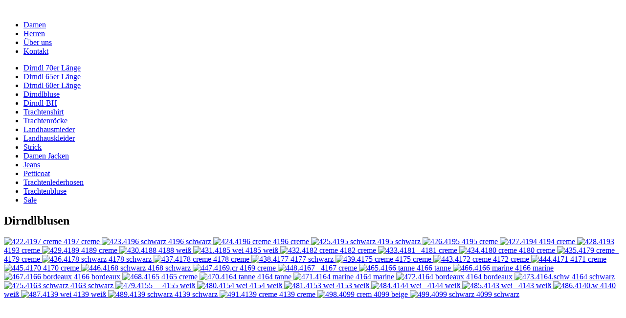

--- FILE ---
content_type: text/html; charset=utf-8
request_url: https://www.fuchs-trachtenmoden.de/damen/dirndlblusen.html
body_size: 4719
content:

<!doctype html>
<!--[if IEMobile]><html class="iemobile" lang="de-de"> <![endif]-->
<!--[if IE 7]>    <html class="no-js ie7 oldie" lang="de-de"> <![endif]-->
<!--[if IE 8]>    <html class="no-js ie8 oldie" lang="de-de"> <![endif]-->
<!--[if gt IE 8]><!-->
<html class="no-js" lang="de-de">
	<!--<![endif]-->

	<head>
		<script type="text/javascript" src="/templates/ewmaster-responsive/js/template.js.php?b=0&amp;v=2"></script>
		  <base href="https://www.fuchs-trachtenmoden.de/damen/dirndlblusen.html" />
  <meta name="robots" content="index, follow" />
  <meta name="keywords" content="Dirndlblusen, Dirndlbluse, Dirndl, Trachtenmoden, Trachtenmoden Fuchs" />
  <meta http-equiv="content-type" content="text/html; charset=utf-8" />
  <meta name="description" content="Als Hersteller bietet Trachtenmoden Fuchs dem Handel ein breites Sortiment an Dirndlblusen. Für jeden Typ Dirndl die passende Dirndlbluse, weiß oder schwarz" />
  <title>Dirndlbluse | Dirndlblusen von Fuchs Trachtenmoden aus Roding</title>
  <link href="https://www.fuchs-trachtenmoden.de/kk" rel="shortlink" />
  <link href="/templates/ewmaster-responsive/favicon.ico" rel="shortcut icon" type="image/vnd.microsoft.icon" />
  <link rel="stylesheet" href="/cache/widgetkit/widgetkit-0b8131c5.css" type="text/css" />
  <link rel="stylesheet" href="/templates/ewmaster-responsive/css/reset.css" type="text/css" />
  <link rel="stylesheet" href="/templates/ewmaster-responsive/css/editor.css" type="text/css" />
  <link rel="stylesheet" href="/templates/ewmaster-responsive/css/template.css" type="text/css" />
  <link rel="stylesheet" href="/templates/ewmaster-responsive/css/phone.css" type="text/css" />
  <link rel="stylesheet" href="/templates/ewmaster-responsive/css/tablet.css" type="text/css" />
  <link rel="stylesheet" href="/templates/ewmaster-responsive/css/print.css" type="text/css" />
  <link rel="stylesheet" href="/templates/ewmaster-responsive../../../media/system/css/system.css" type="text/css" />
  <link rel="stylesheet" href="/templates/ewmaster-responsive../../system/css/system.css" type="text/css" />
  <link rel="stylesheet" href="/templates/ewmaster-responsive../../system/css/general.css" type="text/css" />
  <style type="text/css">
#gototop{margin:5px;padding:5px 10px;background-color:#456e33;color:#fff;} #gototop:hover{background-color:#b30000;color:#fff;}</style>
  <script src="/media/system/js/mootools-more.js" type="text/javascript"></script>
  <script src="/media/plg_system_topofthepage/ScrollSpy-yui-compressed.js" type="text/javascript"></script>
  <script src="/media/plg_system_topofthepage/smoothscroll.js" type="text/javascript"></script>
  <script src="/media/plg_system_topofthepage/topofthepage.js" type="text/javascript"></script>
  <script src="/media/widgetkit/js/jquery.js" type="text/javascript"></script>
  <script src="/cache/widgetkit/widgetkit-a94be11e.js" type="text/javascript"></script>
  <script src="https://www.fuchs-trachtenmoden.de/plugins/system/iewarning/js/warning.js" type="text/javascript"></script>
  <script src="/templates/ewmaster-responsive/js/modernizr-2.6.2.js" type="text/javascript"></script>
  <script type="text/javascript">
window.plg_system_topofthepage_options = {"buttontext":"Seitenanfang","version":"2","scrollspy":"200","opacity":"100","styles":{"opacity":0,"position":"fixed","display":"block","bottom":"0px","right":"0px"},"topalways":false,"smoothscroll":{"duration":"500","transition":"quad:in:out"}};
</script>
  <!--[if lt IE 7]>      
          <script type="text/javascript">   
                           
             var msg1  = "Wußten Sie, daß Ihr Internet Explorer inzwischen wirklich veraltet ist?";
             var msg2  = "Um die bestmögliche Ansicht unserer Website zu erhalten empfehlen wir, daß Sie Ihren Web-Browser auf eine neuere Version updaten oder einen anderen Browser verwenden. Eine Liste der beliebtesten Web-Browser finden Sie unten..";
             var msg3  = "Klicken Sie einfach auf die Symbole um zur jeweiligen Download-Seite zu gelangen";
             var br1   = "Internet Explorer 9+"; // 8+
             var br2   = "Firefox 6+"; // 3+
             var br3   = "Safari 5.1+"; // 3+
             var br4   = "Opera 11+"; // 9.5+";
             var br5   = "Chrome 11+"; //2.0+
             var url1  = "http://www.microsoft.com/windows/Internet-explorer/default.aspx"; // http://www.microsoft.com/windows/Internet-explorer/default.aspx
             var url2  = "http://www.mozilla.com/firefox/"; // http://www.mozilla.com/firefox/
             var url3  = "http://www.apple.com/safari/download/"; // http://www.apple.com/safari/download/
             var url4  = "http://www.opera.com/download/"; // http://www.opera.com/download/
             var url5  = "http://www.google.com/chrome"; //http://www.google.com/chrome
             var allowmsg = "Ok, ich möchte weiterhin auf mein risiko";
             var allowcontinue =0;
             var waruri = "https://www.fuchs-trachtenmoden.de/plugins/system/iewarning/images/";                       
                   
             window.addEvent('domready', function(){ iewarning(waruri); });      
          </script>
          <![endif]-->

		<meta name="viewport" content="width=1000, initial-scale=1, maximum-scale=3, minimum-scale=0.2">
		<!-- mobile viewport -->
		<link rel="apple-touch-icon-precomposed" href="/templates/ewmaster-responsive/apple-touch-icon-57x57.png">
		<!-- iphone, ipod, android -->
		<link rel="apple-touch-icon-precomposed" sizes="72x72" href="/templates/ewmaster-responsive/apple-touch-icon-72x72.png">
		<!-- ipad -->
		<link rel="apple-touch-icon-precomposed" sizes="114x114" href="/templates/ewmaster-responsive/apple-touch-icon-114x114.png">
		<!-- iphone retina -->


				<!--[if lte IE 8]>
		<style>
		{behavior:url(/templates/ewmaster-responsive/js/PIE.htc);}
		</style>
		<![endif]-->
				<script src="/templates/ewmaster-responsive/js/scripts.js" type="text/javascript"></script>
        <script type="text/javascript">

  var _gaq = _gaq || [];
  _gaq.push(['_setAccount', 'UA-41875011-1']);
  _gaq.push(['_trackPageview']);

  (function() {
    var ga = document.createElement('script'); ga.type = 'text/javascript'; ga.async = true;
    ga.src = ('https:' == document.location.protocol ? 'https://ssl' : 'http://www') + '.google-analytics.com/ga.js';
    var s = document.getElementsByTagName('script')[0]; s.parentNode.insertBefore(ga, s);
  })();

</script>
	</head>

	<body class="">
		<div id="pagewrap" >
			<div id="header">
								<div id="header-block">
					<div class="wrapper">
												<div id="header-box-1">
									<div class="moduletable">
					

<div class="custom"  >
	<div style="text-align: left;">&nbsp;</div></div>
		</div>
	
						</div>
						
																		<nav id="hnav-box">
						<div class="wrapper-nav">
								<div class="moduletable">
					
<ul class="menu-h">
<li class="item-176 active parent"><a href="/damen/dirndl-70er-laenge.html" >Damen</a></li><li class="item-177 parent"><a href="/herren/lederhosen.html" >Herren</a></li><li class="item-190 parent"><a href="/ueber-uns/philosophie.html" >Über uns</a></li><li class="item-149"><a href="/kontakt.html" >Kontakt</a></li></ul>
		</div>
	
						</div>
						</nav>
											</div>
				</div>
			</div>
			<!-- /#header -->
			<div id="main-block">
				<div class="wrapper">
										<nav id="snav-box">
						<div class="wrapper-snav">
									<div class="moduletable">
					
<ul class="menu">
<li class="item-180"><a href="/damen/dirndl-70er-laenge.html" >Dirndl 70er Länge</a></li><li class="item-386"><a href="/damen/dirndl-65er-laenge.html" >Dirndl 65er Länge</a></li><li class="item-179"><a href="/damen/dirndl-60er-laenge-midi-dirndl.html" >Dirndl 60er Länge</a></li><li class="item-183 current active"><a href="/damen/dirndlblusen.html" >Dirndlbluse</a></li><li class="item-279"><a href="/damen/dirndl-bh.html" >Dirndl-BH</a></li><li class="item-238"><a href="/damen/trachtenshirt.html" >Trachtenshirt</a></li><li class="item-382"><a href="/damen/landhausroecke.html" >Trachtenröcke</a></li><li class="item-381"><a href="/damen/landhausmieder.html" >Landhausmieder</a></li><li class="item-383"><a href="/damen/landhausklei.html" >Landhauskleider</a></li><li class="item-388"><a href="/damen/strick.html" >Strick</a></li><li class="item-395"><a href="/damen/damen-jacken.html" >Damen Jacken </a></li><li class="item-239"><a href="/damen/trachten-jeansshort-stretch.html" >Jeans</a></li><li class="item-286"><a href="/damen/petticoat.html" >Petticoat</a></li><li class="item-185"><a href="/damen/lederhosen.html" >Trachtenlederhosen</a></li><li class="item-199"><a href="/damen/trachtenblusen.html" >Trachtenbluse</a></li><li class="item-396"><a href="/damen/sale.html" >Sale</a></li></ul>
		</div>
	
							<div style="clear: both;"></div>
						</div>
					</nav>
															<div id="main-box-center">
																		<article id="main-box-content">
							
<div id="system-message-container">
</div>
							<div class="item-page">
	<h1>Dirndlblusen</h1>






	<p>
<div class="wk-gallery wk-gallery-wall fuchswall clearfix margin ">

		
			
					<a class="" href="/images/galerien/Damen/Dirndlblusen/422.4197 creme.jpg" data-lightbox="group:7-696cfc2468781" title="4197 creme " >
				<img src="/cache/widgetkit/gallery/7/422.4197 creme-832e61f6d8.jpg" width="200" height="300" alt="422.4197 creme" />				<span class="customCaption">4197 creme								</span>
			</a>
			
				
		
			
					<a class="" href="/images/galerien/Damen/Dirndlblusen/423.4196 schwarz.jpg" data-lightbox="group:7-696cfc2468781" title="4196 schwarz" >
				<img src="/cache/widgetkit/gallery/7/423.4196 schwarz-704e3a6716.jpg" width="200" height="300" alt="423.4196 schwarz" />				<span class="customCaption">4196 schwarz								</span>
			</a>
			
				
		
			
					<a class="" href="/images/galerien/Damen/Dirndlblusen/424.4196 creme.jpg" data-lightbox="group:7-696cfc2468781" title="4196 creme " >
				<img src="/cache/widgetkit/gallery/7/424.4196 creme-bcbbe9b4d9.jpg" width="200" height="300" alt="424.4196 creme" />				<span class="customCaption">4196 creme								</span>
			</a>
			
				
		
			
					<a class="" href="/images/galerien/Damen/Dirndlblusen/425.4195 schwarz.jpg" data-lightbox="group:7-696cfc2468781" title="4195 schwarz" >
				<img src="/cache/widgetkit/gallery/7/425.4195 schwarz-7d4d3db043.jpg" width="200" height="300" alt="425.4195 schwarz" />				<span class="customCaption">4195 schwarz								</span>
			</a>
			
				
		
			
					<a class="" href="/images/galerien/Damen/Dirndlblusen/426.4195.jpg" data-lightbox="group:7-696cfc2468781" title="4195 creme" >
				<img src="/cache/widgetkit/gallery/7/426.4195-9534388284.jpg" width="200" height="300" alt="426.4195" />				<span class="customCaption">4195 creme								</span>
			</a>
			
				
		
			
					<a class="" href="/images/galerien/Damen/Dirndlblusen/427.4194.jpg" data-lightbox="group:7-696cfc2468781" title="4194 creme" >
				<img src="/cache/widgetkit/gallery/7/427.4194-5fdeaa0f84.jpg" width="200" height="300" alt="427.4194" />				<span class="customCaption">4194 creme								</span>
			</a>
			
				
		
			
					<a class="" href="/images/galerien/Damen/Dirndlblusen/428.4193.jpg" data-lightbox="group:7-696cfc2468781" title="4193 creme" >
				<img src="/cache/widgetkit/gallery/7/428.4193-b7969c7502.jpg" width="200" height="300" alt="428.4193" />				<span class="customCaption">4193 creme								</span>
			</a>
			
				
		
			
					<a class="" href="/images/galerien/Damen/Dirndlblusen/429.4189.jpg" data-lightbox="group:7-696cfc2468781" title="4189 creme" >
				<img src="/cache/widgetkit/gallery/7/429.4189-c9f3664bef.jpg" width="200" height="300" alt="429.4189" />				<span class="customCaption">4189 creme								</span>
			</a>
			
				
		
			
					<a class="" href="/images/galerien/Damen/Dirndlblusen/430.4188.jpg" data-lightbox="group:7-696cfc2468781" title="4188 weiß" >
				<img src="/cache/widgetkit/gallery/7/430.4188-a9a9298186.jpg" width="200" height="300" alt="430.4188" />				<span class="customCaption">4188 weiß								</span>
			</a>
			
				
		
			
					<a class="" href="/images/galerien/Damen/Dirndlblusen/431.4185 wei.jpg" data-lightbox="group:7-696cfc2468781" title="4185 weiß" >
				<img src="/cache/widgetkit/gallery/7/431.4185 wei-7bfffb3650.jpg" width="200" height="300" alt="431.4185 wei" />				<span class="customCaption">4185 weiß								</span>
			</a>
			
				
		
			
					<a class="" href="/images/galerien/Damen/Dirndlblusen/432.4182 creme.jpg" data-lightbox="group:7-696cfc2468781" title="4182 creme" >
				<img src="/cache/widgetkit/gallery/7/432.4182 creme-075e4b7dac.jpg" width="200" height="300" alt="432.4182 creme" />				<span class="customCaption">4182 creme								</span>
			</a>
			
				
		
			
					<a class="" href="/images/galerien/Damen/Dirndlblusen/433.4181_.jpg" data-lightbox="group:7-696cfc2468781" title="4181 creme" >
				<img src="/cache/widgetkit/gallery/7/433.4181_-ebfe0c6f06.jpg" width="200" height="300" alt="433.4181_" />				<span class="customCaption">4181 creme								</span>
			</a>
			
				
		
			
					<a class="" href="/images/galerien/Damen/Dirndlblusen/434.4180 creme.jpg" data-lightbox="group:7-696cfc2468781" title="4180 creme" >
				<img src="/cache/widgetkit/gallery/7/434.4180 creme-e47f23546e.jpg" width="200" height="300" alt="434.4180 creme" />				<span class="customCaption">4180 creme								</span>
			</a>
			
				
		
			
					<a class="" href="/images/galerien/Damen/Dirndlblusen/435.4179 creme_.jpg" data-lightbox="group:7-696cfc2468781" title="4179 creme" >
				<img src="/cache/widgetkit/gallery/7/435.4179 creme_-cc8d6bc82e.jpg" width="200" height="300" alt="435.4179 creme_" />				<span class="customCaption">4179 creme								</span>
			</a>
			
				
		
			
					<a class="" href="/images/galerien/Damen/Dirndlblusen/436.4178 schwarz.jpg" data-lightbox="group:7-696cfc2468781" title="4178 schwarz" >
				<img src="/cache/widgetkit/gallery/7/436.4178 schwarz-027e05a951.jpg" width="200" height="300" alt="436.4178 schwarz" />				<span class="customCaption">4178 schwarz								</span>
			</a>
			
				
		
			
					<a class="" href="/images/galerien/Damen/Dirndlblusen/437.4178 creme.jpg" data-lightbox="group:7-696cfc2468781" title="4178 creme " >
				<img src="/cache/widgetkit/gallery/7/437.4178 creme-a15b7e92f8.jpg" width="200" height="300" alt="437.4178 creme" />				<span class="customCaption">4178 creme								</span>
			</a>
			
				
		
			
					<a class="" href="/images/galerien/Damen/Dirndlblusen/438.4177.jpg" data-lightbox="group:7-696cfc2468781" title="4177 schwarz" >
				<img src="/cache/widgetkit/gallery/7/438.4177-6ae8850c2d.jpg" width="200" height="300" alt="438.4177" />				<span class="customCaption">4177 schwarz								</span>
			</a>
			
				
		
			
					<a class="" href="/images/galerien/Damen/Dirndlblusen/439.4175 creme.jpg" data-lightbox="group:7-696cfc2468781" title="4175 creme" >
				<img src="/cache/widgetkit/gallery/7/439.4175 creme-0ecb0658ca.jpg" width="200" height="300" alt="439.4175 creme" />				<span class="customCaption">4175 creme								</span>
			</a>
			
				
		
			
					<a class="" href="/images/galerien/Damen/Dirndlblusen/443.4172 creme.jpg" data-lightbox="group:7-696cfc2468781" title="4172 creme" >
				<img src="/cache/widgetkit/gallery/7/443.4172 creme-7d4892a5d9.jpg" width="200" height="300" alt="443.4172 creme" />				<span class="customCaption">4172 creme								</span>
			</a>
			
				
		
			
					<a class="" href="/images/galerien/Damen/Dirndlblusen/444.4171.jpg" data-lightbox="group:7-696cfc2468781" title="4171 creme " >
				<img src="/cache/widgetkit/gallery/7/444.4171-bdbdb56a6b.jpg" width="200" height="300" alt="444.4171" />				<span class="customCaption">4171 creme								</span>
			</a>
			
				
		
			
					<a class="" href="/images/galerien/Damen/Dirndlblusen/445.4170.jpg" data-lightbox="group:7-696cfc2468781" title="4170 creme" >
				<img src="/cache/widgetkit/gallery/7/445.4170-9357032ad4.jpg" width="200" height="300" alt="445.4170" />				<span class="customCaption">4170 creme								</span>
			</a>
			
				
		
			
					<a class="" href="/images/galerien/Damen/Dirndlblusen/446.4168 schwarz.jpg" data-lightbox="group:7-696cfc2468781" title="4168 schwarz" >
				<img src="/cache/widgetkit/gallery/7/446.4168 schwarz-155b216276.jpg" width="200" height="300" alt="446.4168 schwarz" />				<span class="customCaption">4168 schwarz								</span>
			</a>
			
				
		
			
					<a class="" href="/images/galerien/Damen/Dirndlblusen/447.4169.cr.jpg" data-lightbox="group:7-696cfc2468781" title="4169 creme " >
				<img src="/cache/widgetkit/gallery/7/447.4169.cr-10b687bca9.jpg" width="200" height="300" alt="447.4169.cr" />				<span class="customCaption">4169 creme								</span>
			</a>
			
				
		
			
					<a class="" href="/images/galerien/Damen/Dirndlblusen/448.4167_.jpg" data-lightbox="group:7-696cfc2468781" title="4167 creme" >
				<img src="/cache/widgetkit/gallery/7/448.4167_-80b82782b6.jpg" width="200" height="300" alt="448.4167_" />				<span class="customCaption">4167 creme								</span>
			</a>
			
				
		
			
					<a class="" href="/images/galerien/Damen/Dirndlblusen/465.4166 tanne.jpg" data-lightbox="group:7-696cfc2468781" title="4166 tanne" >
				<img src="/cache/widgetkit/gallery/7/465.4166 tanne-14c4280649.jpg" width="200" height="300" alt="465.4166 tanne" />				<span class="customCaption">4166 tanne								</span>
			</a>
			
				
		
			
					<a class="" href="/images/galerien/Damen/Dirndlblusen/466.4166 marine.jpg" data-lightbox="group:7-696cfc2468781" title="4166 marine" >
				<img src="/cache/widgetkit/gallery/7/466.4166 marine-38aa515948.jpg" width="200" height="300" alt="466.4166 marine" />				<span class="customCaption">4166 marine								</span>
			</a>
			
				
		
			
					<a class="" href="/images/galerien/Damen/Dirndlblusen/467.4166 bordeaux.jpg" data-lightbox="group:7-696cfc2468781" title="4166 bordeaux" >
				<img src="/cache/widgetkit/gallery/7/467.4166 bordeaux-1427a451af.jpg" width="200" height="300" alt="467.4166 bordeaux" />				<span class="customCaption">4166 bordeaux								</span>
			</a>
			
				
		
			
					<a class="" href="/images/galerien/Damen/Dirndlblusen/468.4165.jpg" data-lightbox="group:7-696cfc2468781" title="4165 creme" >
				<img src="/cache/widgetkit/gallery/7/468.4165-b1c3945a34.jpg" width="200" height="300" alt="468.4165" />				<span class="customCaption">4165 creme								</span>
			</a>
			
				
		
			
					<a class="" href="/images/galerien/Damen/Dirndlblusen/470.4164 tanne.jpg" data-lightbox="group:7-696cfc2468781" title="4164 tanne " >
				<img src="/cache/widgetkit/gallery/7/470.4164 tanne-d383c9ce16.jpg" width="200" height="300" alt="470.4164 tanne" />				<span class="customCaption">4164 tanne								</span>
			</a>
			
				
		
			
					<a class="" href="/images/galerien/Damen/Dirndlblusen/471.4164 marine.jpg" data-lightbox="group:7-696cfc2468781" title="4164 marine " >
				<img src="/cache/widgetkit/gallery/7/471.4164 marine-add2416a8a.jpg" width="200" height="300" alt="471.4164 marine" />				<span class="customCaption">4164 marine								</span>
			</a>
			
				
		
			
					<a class="" href="/images/galerien/Damen/Dirndlblusen/472.4164 bordeaux.jpg" data-lightbox="group:7-696cfc2468781" title="4164 bordeaux " >
				<img src="/cache/widgetkit/gallery/7/472.4164 bordeaux-0175f29417.jpg" width="200" height="300" alt="472.4164 bordeaux" />				<span class="customCaption">4164 bordeaux								</span>
			</a>
			
				
		
			
					<a class="" href="/images/galerien/Damen/Dirndlblusen/473.4164.schw.jpg" data-lightbox="group:7-696cfc2468781" title="4164 schwarz " >
				<img src="/cache/widgetkit/gallery/7/473.4164.schw-138d01c3c6.jpg" width="200" height="300" alt="473.4164.schw" />				<span class="customCaption">4164 schwarz								</span>
			</a>
			
				
		
			
					<a class="" href="/images/galerien/Damen/Dirndlblusen/475.4163 schwarz.jpg" data-lightbox="group:7-696cfc2468781" title="4163 schwarz" >
				<img src="/cache/widgetkit/gallery/7/475.4163 schwarz-c70d798fc6.jpg" width="200" height="300" alt="475.4163 schwarz" />				<span class="customCaption">4163 schwarz								</span>
			</a>
			
				
		
			
					<a class="" href="/images/galerien/Damen/Dirndlblusen/479.4155__.jpg" data-lightbox="group:7-696cfc2468781" title="4155 weiß" >
				<img src="/cache/widgetkit/gallery/7/479.4155__-bc899663db.jpg" width="200" height="300" alt="479.4155__" />				<span class="customCaption">4155 weiß								</span>
			</a>
			
				
		
			
					<a class="" href="/images/galerien/Damen/Dirndlblusen/480.4154 wei.jpg" data-lightbox="group:7-696cfc2468781" title="4154 weiß " >
				<img src="/cache/widgetkit/gallery/7/480.4154 wei-eda975fee4.jpg" width="200" height="300" alt="480.4154 wei" />				<span class="customCaption">4154 weiß								</span>
			</a>
			
				
		
			
					<a class="" href="/images/galerien/Damen/Dirndlblusen/481.4153 wei.jpg" data-lightbox="group:7-696cfc2468781" title="4153 weiß" >
				<img src="/cache/widgetkit/gallery/7/481.4153 wei-dbbcfe5501.jpg" width="200" height="300" alt="481.4153 wei" />				<span class="customCaption">4153 weiß								</span>
			</a>
			
				
		
			
					<a class="" href="/images/galerien/Damen/Dirndlblusen/484.4144 wei_.jpg" data-lightbox="group:7-696cfc2468781" title="4144 weiß" >
				<img src="/cache/widgetkit/gallery/7/484.4144 wei_-a9764e6a15.jpg" width="200" height="300" alt="484.4144 wei_" />				<span class="customCaption">4144 weiß								</span>
			</a>
			
				
		
			
					<a class="" href="/images/galerien/Damen/Dirndlblusen/485.4143 wei_.jpg" data-lightbox="group:7-696cfc2468781" title="4143 weiß" >
				<img src="/cache/widgetkit/gallery/7/485.4143 wei_-5aa2b11ed4.jpg" width="200" height="300" alt="485.4143 wei_" />				<span class="customCaption">4143 weiß								</span>
			</a>
			
				
		
			
					<a class="" href="/images/galerien/Damen/Dirndlblusen/486.4140.w.jpg" data-lightbox="group:7-696cfc2468781" title="4140 weiß " >
				<img src="/cache/widgetkit/gallery/7/486.4140.w-b9d9b02724.jpg" width="200" height="300" alt="486.4140.w" />				<span class="customCaption">4140 weiß								</span>
			</a>
			
				
		
			
					<a class="" href="/images/galerien/Damen/Dirndlblusen/487.4139 wei.jpg" data-lightbox="group:7-696cfc2468781" title="4139 weiß " >
				<img src="/cache/widgetkit/gallery/7/487.4139 wei-e424d856c2.jpg" width="200" height="300" alt="487.4139 wei" />				<span class="customCaption">4139 weiß								</span>
			</a>
			
				
		
			
					<a class="" href="/images/galerien/Damen/Dirndlblusen/489.4139 schwarz.jpg" data-lightbox="group:7-696cfc2468781" title="4139 schwarz" >
				<img src="/cache/widgetkit/gallery/7/489.4139 schwarz-69a37ebe88.jpg" width="200" height="300" alt="489.4139 schwarz" />				<span class="customCaption">4139 schwarz								</span>
			</a>
			
				
		
			
					<a class="" href="/images/galerien/Damen/Dirndlblusen/491.4139 creme.jpg" data-lightbox="group:7-696cfc2468781" title="4139 creme " >
				<img src="/cache/widgetkit/gallery/7/491.4139 creme-e32e0f9a8b.jpg" width="200" height="300" alt="491.4139 creme" />				<span class="customCaption">4139 creme								</span>
			</a>
			
				
		
			
					<a class="" href="/images/galerien/Damen/Dirndlblusen/498.4099 crem.jpg" data-lightbox="group:7-696cfc2468781" title="4099 beige " >
				<img src="/cache/widgetkit/gallery/7/498.4099 crem-107097f42d.jpg" width="200" height="300" alt="498.4099 crem" />				<span class="customCaption">4099 beige								</span>
			</a>
			
				
		
			
					<a class="" href="/images/galerien/Damen/Dirndlblusen/499.4099 schwarz.jpg" data-lightbox="group:7-696cfc2468781" title="4099 schwarz " >
				<img src="/cache/widgetkit/gallery/7/499.4099 schwarz-47d2b24898.jpg" width="200" height="300" alt="499.4099 schwarz" />				<span class="customCaption">4099 schwarz								</span>
			</a>
			
				
	
</div>

</p>
<div class="zweispaltig">
<p class="linkespalte"><br /><br /></p>
<p class="rechtespalte">&nbsp;</p>
<p class="rechtespalte">&nbsp;</p>
</div> 
	</div>

						</article>
																	</div>
										<div style="clear: both;"></div>
				</div>
								<div id="box-herz">
							<div class="moduletable">
					

<div class="custom"  >
	<img src="/images/herz.png" alt="Herz" width="136" height="123" /></div>
		</div>
	
				</div>
							</div>
			<footer id="footer">
				<div class="wrapper-footer group">
					<div id="footer-box-1">
								<div class="moduletable">
					

<div class="custom"  >
	© 2019 Fuchs Trachtenmoden GmbH</div>
		</div>
	
					</div>
					<div id="footer-box-2">
						
					</div>
					<div id="footer-box-3">
								<div class="moduletable">
					

<div class="custom"  >
	<p>&nbsp;<a href="https://de-de.facebook.com/FuchsTrachtenmoden/">Besuchen Sie uns auf Facebook</a></p></div>
		</div>
	
					</div>
					<div id="footer-box-4">
								<div class="moduletable_menu">
					
<ul class="menu-meta">
<li class="item-101"><a href="/" >Home</a></li><li class="item-146"><a href="/impressum.html" >Impressum</a></li><li class="item-391"><a href="/datenschutz.html" >Datenschutz</a></li><li class="item-192"><a href="/sitemap" >Sitemap</a></li><li class="item-193"><a href="/kontakt.html" >Kontakt</a></li><li class="item-397"><a href="/team.html" >Team</a></li></ul>
		</div>
	
					</div>
									</div>
			</footer>
			<div style="clear: both;">
				&nbsp;
			</div>
		</div>
		<!-- /#pagewrap -->
		

	</body>
</html>